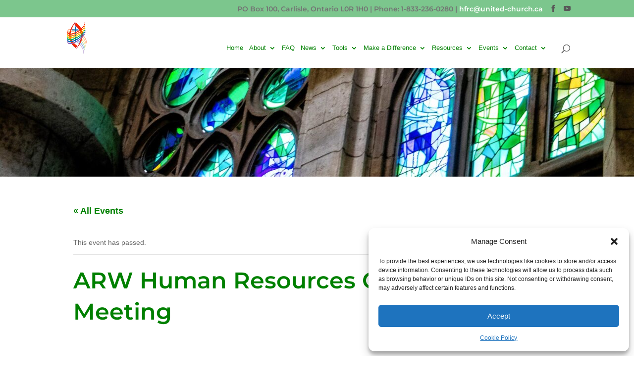

--- FILE ---
content_type: text/css
request_url: https://hfrcucc.ca/wp-content/themes/united-church-of-canada/style.css?ver=4.27.4
body_size: 7640
content:
/* 
 Theme Name:     United Church of Canada
 Author:         A+ Computer & Services
 Author URI:     https://apluspc.ca/
 Template:       Divi
 Version:        1.0
 Description:   A Child Theme created for the exclusive use of the Regional Councils of the United Church of Canada.
 Wordpress Version: 4.9.8
*/ 


/* ----------- PUT YOUR CUSTOM CSS BELOW THIS LINE -- DO NOT EDIT ABOVE THIS LINE --------------------------- */ 

body { font-weight: 500!important; }
h1 { font-family: Montserrat, sans-serif!important; font-size: 46px!important; font-weight: 600!important; padding-bottom: 70px!important; }
h2 { font-size: 34px!important; color: #edb733!important; padding: 20px 0 20px!important; }
	p ~ h2 { padding-top: 60px!important ; }
h3 { font-family: Montserrat, sans-serif!important; font-size: 26px!important; font-weight: 600!important; padding: 20px 0 10px!important; color: #625a50!important; }
	h1 + h3 { padding-top: 0!important; }

h5 { color: #625a50!important; font-size: 140%!important; font-family: Montserrat, sans-serif!important; font-weight: bold; line-height: 27px!important; padding-bottom: 25px!important; }

#content-area ul, #content-area ol, .entry-content ul, .entry-content ol { margin-left: 40px; list-style-type: disc; font-weight: 500!important; }
.entry-content ul, .entry-content ol { margin-left: 20px!important; }

p a, .entry-content ul a, .entry-content ol a  { color: #edb733!important; font-weight: 600!important; }
p a:hover, .entry-content ul a:hover, .entry-content ol a:hover { color: #dec32c!important; font-weight: 600!important;}
body p, body .entry-content ul, body .entry-content ol  { font-weight: 500!important; color: #111!important; line-height: 23px!important; }
p:not(*:root), ul:not(*:root), li:not(*:root) { font-weight: 400!important; }


.tribe-events-event-url a, .news-page-layout-col2 .feed-item a, .news-page-layout-col3 .widget_rss a, a.tribe-events-read-more, .tribe-events-gmap, .blog .read_more_link a, #sidebar li a, .home-features p a, .directory-back-link a, .acf-website a, .acf-email a, .news-page-rss h4 a { color: #edb733!important; font-weight: 600!important; }

.tribe-events-event-url a:hover, .news-page-layout-col2 .feed-item a:hover, .news-page-layout-col3 .widget_rss a:hover, a.tribe-events-read-more:hover, .tribe-events-gmap:hover, .blog .read_more_link a:hover, .archive .read_more_link a:hover,  #sidebar li a:hover, .home-features p a:hover, .directory-back-link a:hover, .acf-website a:hover, .acf-email a:hover,  .news-page-rss h4 a:hover { color: #edd9a7!important; }


/* KRIS'S DEFAULT DIVI TAMING */

 .et_pb_section, .et_pb_column, .et_pb_fullwidth_header { margin-top: 0!important; margin-bottom: 0!important; padding: 0!important; }
.et_pb_row { width: 1400px!important; max-width: 1400px!important; margin: 0 auto!important; padding: 0!important;  }
.et_pb_button_no_icon, .et_pb_button_no_icon:hover, .et_pb_button, .et_pb_button:hover { border: 0!important; padding: 15px 40px!important; }

.et_pb_accordion { clear: both; }
.et_pb_toggle { border: 0!important; margin-bottom: 10px!important; background-color: #f4f4f4!important; }
	.et_pb_toggle_title { font-size: 18px; font-weight: 700!important; }

.et_pb_divider:before { border-color: #ddd!important;  }
	.et_pb_divider { height: 20px!important; }
.nav li ul { padding: 0!important; margin: 0!important; border: 0!important; width: 240px!important;}
#top-menu li li { padding: 0!important; }
#top-menu li li a { width: 240px!important; padding: 10px 15px!important; border-bottom: 1px solid #ddd!important; text-transform: none!important; }
#top-menu li li:hover {  background-color: #eee; }

.et_mobile_menu { padding: 0!important; border: 0!important; }
ul#mobile_menu { margin-left: 0!important; }
.et_pb_row  { width: 80%!important; max-width: 1400px!important; }
.et_mobile_menu .menu-item-has-children>a { font-weight: 400!important; }


/* GENERIC STAFF MEMBER STYLING  */
.et_pb_team_member .et_pb_module_header { font-family: Montserrat, sans-serif!important; font-weight: 600!important; padding-bottom: 3px!important; font-size: 20!important; }
.et_pb_team_member p.et_pb_member_position { font-weight: 700!important; text-transform: uppercase!important; font-size: 90%!important; line-height: 17px!important; }
.et_pb_team_member ul.et_pb_member_social_links { margin-left: 0!important; }


/* GENERIC PHOTO GALLERY STYLING  */
.et_pb_gallery { margin-top: 40px!important; }
.et_pb_gallery_item { margin-right: 2.5%!important; margin-bottom: 2.5%!important;  }
.et_pb_gallery_title { font-size: 18px!important; margin-top: 10px!important; padding: 0!important;}
.et_pb_grid_item { width: 22%!important; }


/* BUTTONS STYLES*/

#transparent-button { font-size: 14px!important; text-transform: uppercase; color: #fff!important; border: 2px solid #fff!important; padding: 15px 30px!important; }
#transparent-button:hover { background-color: rgba(255, 255, 255, .2 )!important;  }

#white-button-blue-text, #white-button-green-text, #white-button-red-text, #white-button-black-text { background-color: #fff!important; font-weight: 600!important; padding: 15px 30px!important; font-size: 14px!important; color: #335577!important; text-transform: uppercase;  }
#white-button-blue-text:hover, #white-button-green-text:hover, #white-button-red-text:hover, #white-button-black-text:hover { background-color: rgba(255,255,255,0.7)!important;  }
#white-button-green-text { color: #2d6345!important; }
#white-button-red-text { color: #ee3524!important; }
#white-button-black-text { color: #111!important; }

#black-button-white-text { background-color: #000!important; font-size: 14px!important; text-transform: uppercase; color: #fff!important; padding: 15px 30px!important; }
#black-button-white-text:hover { background-color: rgba(0, 0, 0, .7 )!important;  }



#top-header { color: #737373!important; }
#et-info { float: right; font-family: Montserrat, sans-serif!important; }
#et-info-phone { margin-right: 0!important; font-weight: 400!important;  }
#et-info-phone:before { display: none;  }
#top-header .et-social-icon a { color: #585858!important; }

#logo { max-height: 80%!important; margin-bottom: 20px; }

#top-menu li a { color: #585858!important; font-size: 14px!important; font-weight: 500!important; }
.et_header_style_left #et-top-navigation nav>ul>li>a { margin-bottom: 0!important; }
.et_header_style_left #et-top-navigation { padding: 55px 0 0 0!important; }
.no-link { cursor: default!important; }
.no-link:hover { color: #625a50!important; }
.et_fixed_nav.et_show_nav #page-container { padding-top: 91px!important; }


/* BANNER */

.home-banner { margin-bottom: 60px!important; margin-top: 24px!important; }
.header-content { margin: 90px auto 90px!important; background: rgba(255,255,255,0.85)!important; border-radius: 5px!important; max-width: 900px!important; display: block; padding: 40px 45px 60px!important; }
.home-banner h1 { font-size: 69px!important; color: #363a3a!important; font-weight: 500!important; font-family: Montserrat, sans-serif!important; padding-bottom: 0!important; }
.home-banner .et_pb_fullwidth_header_subhead { color: #363a3a!important; font-size: 26px; margin: 15px auto 25px!important; font-weight: 400!important; line-height: 32px!important;  }

.home-banner .et_pb_button { background-color: #1e1f1f!important; color: #fff!important; font-weight: 500; text-transform: uppercase; border-radius: 5px!important; width: 230px!important; }
.home-banner .et_pb_button:hover { background-color: #444!important; }
.et_pb_button_one, .et_pb_button_two { margin: 10px 35px 0!important; }




.home-features { margin-bottom: 160px!important; }
.home-features .et_pb_column .et_pb_module { margin-bottom: 5px!important; }
.home-features h2 { font-family: Montserrat, sans-serif; color: #585858!important; font-weight: 700; padding: 10px 0 5px!important; font-size: 22px!important; }
.home-features p { font-weight: 400!important; line-height: 18px; font-size: 16px!important; padding-bottom: 6px; }
.home-features p a { font-size: 14px!important; font-weight: 500!important;  }



.home .home-row1 .et_pb_row, .home .home-row2 .et_pb_row { margin-top: 0px!important;  }

/*   ROW 1, COLUMN 1: ABOUT REGIONAL COUNCIL     */
.home-row1-col1 .et_pb_text_inner, .home-row1-col1 .et_pb_button_module_wrapper { width: 40%!important; float: right!important; margin: 60px 60px 0 0!important; }
.home-row1-col1 .et_pb_text_inner h2 { color: #fff!important; font-size: 28px!important; line-height: 34px!important; padding: 0!important; margin: 30px 0 20px!important; }
.home-row1-col1 .et_pb_text_inner p { color: #fff!important; font-size: 14px!important; line-height: 19px!important;   }
.home-row1-col1 .et_pb_button_module_wrapper { width: 40%!important; float: right!important; margin: 0 60px 0 0!important; overflow: auto; clear: both; }
.home-row1-col1 .et_pb_button { clear: both!important; margin: 40px 50px 0 0!important; margin: 30px 0 60px 0!important }


/*   ROW 1, COLUMN 2: NEWS     */
.home-row1-col2 .et_pb_text_inner { width: 350px!important; margin: 90px 0 0 80px!important; }
	.home-row1-col2 .et_pb_text_inner h2 { color: #111!important; font-size: 34px!important; line-height: 38px!important; padding: 0!important; margin: 0!important;  }

.home-row2-col1 .home-rss-news {  margin: 10px 0 0 80px!important; width: 350px!important; }
.home-rss-news { padding: 0!important;  }
	.home-rss-news .et_pb_text_inner { margin: 10px 0 0 80px!important; }
	.home-rss-news ul { list-style-type: none!important; }
	.home-rss-news .nav-links { display: none;  }
	.home-rss-news .rss-aggregator { padding: 0!important; }
	.home-rss-news .feed-item a { color: #000!important; font-weight: 600!important; font-size: 16px!important;  }
	.home-rss-news .feed-item a:hover { color: rgba(0, 0,0, 0.6)!important; }
.feed-source { font-size: 12px!important;}
ul.rss-aggregator { margin-left: 0!important; }
li.feed-item { line-height: 20px!important; margin-bottom: 15px!important; }

.home-row1-col2 .et_pb_button_module_wrapper { width: 40%!important; margin: 20px 0 80px 80px!important; clear: both; }


/* HOME - BLOG	  */

#home-blog-gallery-container { padding: 30px!important; }
#home-blog-gallery-row { margin: 100px auto 80px!important; width: 1200px!important; }
	#home-blog-gallery-row .home-blog-gallery-col { width: 45%!important;  }


.home-blog-gal-c1 {   }
.four-column-blog-grid .et_pb_column_1_2, .four-column-blog-grid .et_pb_column_1_3, .four-column-blog-grid .et_pb_column_1_4 { width: 100%; }
.four-column-blog-grid .et_pb_post { display:inline-block; vertical-align:top; width: 42%; margin-right:20px !important; margin-bottom:15px !important; }
.home-blog-gal-c1 h2 { color: #343434!important; font-size: 50px!important; padding: 0!important; margin-bottom: 40px!important; font-family: "Suez One", serif!important; font-weight: normal!important;  }
.home-blog-gal-c1 .entry-featured-image-url { margin-bottom: 20px!important; }
.home-blog-gal-c1 h3 { color: #000!important; font-family: Montserrat, san-serif!important; font-weight: 400!important; text-transform: uppercase!important; font-size: 22px!important; padding: 0 0 5px!important; line-height: 28px!important; }
.home-blog-gal-c1 h2:hover, .home-blog-row p:hover { color: #aaa!important; }
.home-blog-gal-c1 p { font-weight: 400!important; line-height: 18px!important; color: #000!important; font-size: 13px!important; }
.home-blog-gal-c1 p:hover { color: #000!important; }

.et_pb_posts a.more-link { color: #000!important; text-align: right!important; font-size: 13px!important; font-weight: 400!important; }
.et_pb_posts a.more-link:hover { color: #aaa!important;  }

.see-more { margin-top: 15px!important; }
.see-more a { font-family: "Suez One", serif!important; color: #727272!important; font-size: 20px!important; margin-top: 40px!important; font-weight: normal!important; }
.see-more a:hover { color: #a0a1a1!important; font-weight: normal!important; }


/* HOME - GALLERY	  */

.home-blog-gal-c2 { float: right!important; }
.home-blog-gal-c2 h2 { color: #fff!important; font-size: 50px!important; padding: 0!important; margin-bottom: 10px!important; }
.home-blog-gal-c2 .et_pb_gallery_item { margin: 0!important; display: inline!important; float: left!important; clear: inherit!important; }
.home-blog-gal-c2 .et_pb_grid_item { width: 32%!important; } 
.home-blog-gal-c2 .see-more { margin-top: 30px!important; }
.home-blog-gal-c2 .et_pb_row { margin-top: 0!important; }
.home-blog-gal-c2 .et_overlay::before { color: #002b55!important; }


/*   ROW 2, COLUMN 1: FACEBOOK     */

.home-row2-col1 .et_pb_text_inner { width: 55%!important; float: right!important; margin: 60px 70px 0 0!important; }
.home-row2-col1 .et_pb_text_inner h3 { color: #111!important; font-size: 31px!important; line-height: 38px!important; }

#cff { width: 100%!important; }
.ucc-fb { height: 420px!important; overflow: hidden!important; background-color: transparent!important; }
.home-row2-col1 h3 { font-family: "Suez One", serif!important; font-weight: normal!important; }
.cff-page-name a:hover { color: #111!important; }
.cff-author-date, .cff-text, .cff-date { color: #111!important; }
#cff.cff-fixed-height { padding: 20px 0 0!important; }
.cff-post-links a:hover { text-decoration: none!important; color: #666!important; }
#cff.cff-default-styles a { color: #111!important; }
#cff .cff-item { border-bottom: 1px solid #111!important; }

.home-row2-col1 .et_pb_button_module_wrapper { float: right!important; margin: 0 190px 0 0!important; overflow: auto; clear: both; }
.home-row2-col1 .et_pb_button { clear: both!important; margin: 40px 50px 0 0!important; margin: 30px 0 60px 0!important }


/*   ROW 2, COLUMN 2: EVENTS    */ 

.home-row2-col2 h2 { margin: 60px 0 0 80px!important; color: #000!important; font-size: 31px!important; line-height: 38px!important; width: 350px; padding: 20px 0 0!important;  }
.home-events-rss { width: 100%!important; }
	.home-events-rss h4.tribe-event-title { font-weight: 500!important; font-size: 16px!important; font-family: Montserrat, sans-serif!important; margin: 20px 0 5px!important; padding: 0!important;  }
	.home-events-rss h4.tribe-event-title a { color: #111!important; }
	.home-events-rss h4.tribe-event-title a:hover { color: #555!important; }

ol.tribe-list-widget { margin-left: 0!important; }
.home-events-rss .tribe-event-date-start, .home-events-rss .tribe-event-time, .tribe-event-date-end, .tribe-event-duration { font-weight: 400!important; line-height: 16px; }
/* .tribe-event-date-end { display: block!important;  }*/

.home-events-feed { width: 350px!important; color: #111!important; margin: 0 0 0 80px!important; padding: 0!important; border: 0!important;  /* height: 355px; overflow: hidden; */ }
.tribe-events-list-widget-events { padding: 0!important; }
.tribe-events-widget-link { display: none; }
.home-events-button { margin: 0 0 100px 80px!important; }

.home-row2-col2 .et_pb_button { margin: 0 0 0 80px!important; }


/*  HOME - MAP    */ 

.home-map-col3 { padding: 50px 0 0 30px!important;  }
	.home-map-col3 h3 { color: #111!important; font-family: Montserrat, sans-serif; text-transform: uppercase; font-weight: 600!important; font-size: 40px!important; padding: 20px 0!important; }
	.home-map-col3 h4 { color: #111!important; font-family: Montserrat, sans-serif; text-transform: uppercase; font-weight: 600!important; font-size: 18px!important; margin-top: 10px; padding: 0!important; margin: 30px 0 10px!important; }
	.home-map-col3 a:hover { color: rgba(255,255,255,0.5)!important; }

.home-map-col3 p { padding-bottom: 8px!important; font-size: 15px!important; font-weight: 400!important; line-height: 18px; color: #111!important;}
.home-map-col3 p a { color: #111!important; font-size: 13px!important; }
.home-map-col3 p a:hover { color: #777!important; font-size: 13px!important; }
.admin-hours p { font-size: 14px; margin-bottom: 40px!important; line-height: 20px!important;}

.sub-banner { margin-bottom: 100px!important;  }
.sub-banner .et_pb_fullwidth_image { margin-top: 24px!important; height: 200px!important; }

.sub-call-to-action { margin: 140px 0 0!important; }
.sub-call-to-action .et_pb_row { width: 60%!important; }
.sub-call-to-action h3 { color: #fff!important; font-size: 62px!important; font-weight: 700!important; text-align: center; text-transform: uppercase; margin: 30px auto!important; font-family: Montserrat, sans-serif!important; }
.sub-call-to-action p { color: #fff!important; text-align: center; font-weight: 500!important; font-size: 18px!important; }
.sub-call-to-action .sub-cta-button { margin: 0 auto 60px!important; padding: 10px 30px!important; }


img.alignright { max-width: 600px!important; margin: 5px 0 20px 40px!important; }
img.alignleft { max-width: 600px!important; margin: 5px 40px 20px 0!important; }
.aligncenter { margin: 30px auto 50px!important; }


/*  CHURCH AND PASTORAL CHARGES - DIRECTORY  - ACF ---  */

.post-type-archive-key-contacts #main-content .container:before, .post-type-archive-governance #main-content .container:before, .key-contacts-template-default #main-content .container:before, .single-governance #main-content .container:before  { display: none!important; }

.post-type-archive-key-contacts .et_pb_post, .post-type-archive-governance .et_pb_post { margin-bottom: 30px!important; }
.post-type-archive-key-contacts h1 p, .post-type-archive-governance h1 p { font-family: Montserrat, sans-serif!important; font-weight: 600!important; color: #335577!important; line-height: 50px!important; }
.post-type-archive-key-contacts h2, .post-type-archive-governance h2 { padding-bottom: 0!important; font-size: 28px!important; }
.post-type-archive-key-contacts .entry-content, .post-type-archive-governance .entry-content { padding-top: 4px!important; }

.directory-back-link { margin: -60px 0 60px!important;  }
.acf-address label, .acf-phone label, .acf-fax label, .acf-email label, .acf-website label, .acf-congregations label, .acf-pc label { font-weight: 700!important; }
.acf-congregations, .acf-pc { margin-top: 10px!important; }

.acf-about { margin-top: 40px!important; }



/*  STAFF PAGE ---  */
.person-row { margin: 50px auto 0!important; }


/*  NEWS PAGE ---  */
.news-page-layout-row  {  }
.news-page-layout-row .et_pb_column {  }

/*.news-page-layout-col1 { width: 12%!important; margin-right: 2%!important; }
.news-page-layout-col2 { width: 39%!important; margin-right: 2%!important; } */
	.news-page-layout-col2 ul { list-style-type: none!important; }
	.news-page-layout-col2 .rss-aggregator { padding-left: 0!important; margin-left: 0!important; }

.news-page-layout-col3 { margin-right: 2%!important; /*width: 31%!important;*/ }
	.news-page-sidebar {  border-right: 0!important; }
	.news-page-layout-col3 h3 { padding-top: 0!important; }
	.news-page-layout-col3 h4 { padding-bottom: 0!important; }
	.news-page-layout-col3 .widget_rss { margin-bottom: 10px!important; }

	.news-sources-title { margin-bottom: 0!important; }
	.news-page-layout-col3 ul { margin-left: 0!important; }
	.news-page-layout-col3 .rsswidget { font-weight: 700!important; display: block; }
	.news-page-layout-col3 .rss-date { display: block!important; font-size: 80%!important; }

.news-page-layout-row .widgettitle { font-family: Montserrat, sans-serif!important; font-weight: 700!important;  }

.news-page-rss { margin-bottom: 0!important; }
	.news-page-rss ul { list-style-type: none!important; margin-left: 0!important; }
	.news-page-rss ul li { margin-bottom: 20px!important; }
	.news-page-rss ul li a { font-size: 16px!important; display: block!important;  }
	.news-page-rss .rss-date { font-size: 13px!important; font-weight: 500; text-transform: uppercase!important;  }
	.news-page-rss h3 { font-size: 26px!important; font-family: "Suez One", sans-serif!important; color:#1a5690!important; font-weight: 400!important; }
	.news-page-rss h3 a { color:#1a5690!important; }



.contact-page-contact-form h3 { padding-top: 0!important; }

.blog-page-blog-row { padding-top: 40px!important; }
.blog-page-blog-row .four-column-blog-grid article { width: 21%!important; margin-right: 50px!important; }
.blog-page h2 { font-size: 18px!important; text-transform: none!important; font-weight: 600!important; }
.blog-page .et_pb_post .post-meta { font-size: 12px; }
.blog-page a.more-link { font-weight: 400!important; font-size: 12px!important; color: #81a9d1!important; line-height: 16px!important; margin-top: 4px!important; }
.blog-page article { margin-top: 30px!important; }


/*   EVENTS    */
_:-ms-fullscreen, :root #tribe-events { width: 100%; max-width: 1400px!important; margin: 0 auto!important; }
#tribe-bar-form { background-color: transparent!important; border: 2px solid #eee!important; border-radius: 7px!important; }
.tribe-bar-date-filter, .tribe-bar-search-filter, .tribe-bar-submit { padding: 25px!important; }
.tribe-bar-views-inner { background-color: transparent!important; }
#tribe-bar-form input[type="text"] { border-radius: 5px; background-color: #eee!important; border-bottom: 0!important; padding: 10px!important; }
.tribe-events-button { border-radius: 5px!important; }
	.tribe-events-button:hover { background-color: #888!important; }
.tribe-events-event-meta { color: #625a50!important; }
.single-tribe_events .tribe-events-event-meta { border: 0!important; background-color: transparent!important; }
.tribe-events-cal-links { display: none!important; }
h2.tribe-events-single-section-title  { margin-top: 0!important; padding-top: 0!important; }
.tribe-events-event-meta .tribe-events-meta-group { padding: 0!important; }
#tribe-events-content .tribe-events-abbr { font-weight: 400!important; }
address.tribe-events-address, .tribe-events-venue-details { font-style: normal!important; }
.tribe-events-cost { display: block!important; font-size: 22px!important; }
	.tribe-events-cost:before { content: "Cost: " }
.tribe-events-schedule h2 { padding-top: 0!important; }
#tribe-bar-form { width: 80%!important; margin: 0 auto!important; }
#tribe-events-pg-template { padding-top: 0!important; }
.tribe-events-ical { display: none!important; }
.tribe-events-pg-template { width: 80%!important; max-width: 1400px!important; }
.tribe-events-page-title { text-align: left!important; }

/* BLOG LAYOUTS*/

.post-template-default .et_pb_row { /* width: 80%!important; max-width: 1400px!important;*/ } 
.et_post_meta_wrapper img { max-width: 200px!important; float: left!important; margin: 5px 20px 10px 0!important; }
.post-template-default .et_post_meta_wrapper { max-width: 1400px!important; }
.archive .entry-content a, .blog .entry-content a { color: #585858!important; font-weight: 400!important; }

.blog .read_more_link, .archive .read_more_link { margin-top: 5px!important; }
.blog .read_more_link a, .archive .read_more_link a { color: #1a5690!important; font-weight: 500!important; }

textarea#comment, input#author, input#email, input#url { border-radius: 7px; padding: 15px!important;  }
.comment-reply-link, .submit { background-color: #000!important; color: #fff!important; }
.comment-reply-link:hover, .submit:hover { background-color: #333!important; color: #fff!important;  }
h4.widgettitle { color: #585858!important; }
h2.entry-title a:hover { color: #edd9a7!important; }



/*  SEARCH ELEMENTS */
.et-search-field { text-transform: none!important; font-weight: 500!important; background-color: #eee!important; border-radius: 5px!important; padding: 5px 25px!important; margin-bottom: 20px!important; }
.search .container::before { display: none;  }
#searchform { margin-bottom: 40px!important; }
#searchform #s { font-weight: 500!important; background-color: #eee!important; border-radius: 5px!important; padding: 15px!important; border: none!important; }
#searchsubmit, #searchBackBtn { background-color: #000!important; color: #fff!important; text-transform: uppercase!important; font-weight: 700!important; padding: 15px 40px!important; margin-left: 10px!important; border-radius: 5px!important; border: 0!important; }
#searchBackBtn {cursor: pointer;}
#searchform #wpa_label_s { padding: 12px!important; }



/* GRAVITY FORMS*/
#gform_wrapper_2 label { font-weight: 400!important; }
.gform_wrapper ul.gform_fields li.gfield { padding-right: 0!important; }
#gform_widget-2 .gfield_label { display: none; }
#gform_widget-2 li:before { display: none; }
#footer-widgets .footer-widget li { padding-left: 0!important; }

#gform_widget-2 input, #gform_widget-2 textarea { border-radius: 4px; border: 0!important; padding: 12px 15px!important; }

#gform_wrapper_1 label { font-weight: 400!important; font-size: 120%!important; }
#gform_wrapper_1 input, #gform_wrapper_1 textarea { border-radius: 7px!important; background-color: #eee!important; border: 0px!important; padding: 15px!important; }
#gform_wrapper_1 div.ginput_container { margin-top: 2px!important; }

#gform_submit_button_1.button { border: 0!important; padding: 15px 40px!important; border-radius: 3px!important; background-color: #000!important; color: #fff; text-transform: uppercase!important; cursor: pointer; margin-bottom: 100px; font-size: 13px!important; letter-spacing: 3px!important; font-weight: 500!important;   } 
#gform_submit_button_1:hover { background-color: #444!important; }



/*  MISCELLANEOUS */

.error404 #main-content .container::before { display: none!important; }
.et_pb_widget_area_left { border: 0!important; }
.single .et_pb_row, .page .et_pb_row { margin-top: 40px!important; }
.home .et_pb_row { margin-top: 0!important; }
.blog #main-content .container, .archive #main-content .container, .single-churches #main-content .container, .single-key-contacts #main-content .container, .search #main-content .container  { padding-top: 0!important; } 
.sub-cta-col2.et_pb_column { margin-right: 0!important; }



#main-footer { background: url(https://ucc-regions.apluspc.ca/wp-content/uploads/2018/11/footer-bg.jpg) top center no-repeat!important; margin-top: 170px!important; }
.home #main-footer {  margin-top: 40px!important; }
#footer-widgets { padding-top: 120px!important; }
.footer-widget { margin: 20px!important;  }

.footer-widget:nth-child(1) { margin-left: 0!important; }
.footer-widget:nth-child(2) {  }
.footer-widget:nth-child(3) { margin-right: 0!important; }


.footer-1-1, .footer-1-2 { margin-bottom: 35px!important; }

.footer-1-1 p { color: #fff!important; }

.footer-1-2 { width: 100%!important; }
	.footer-1-2 p { padding-bottom: 0!important; color: #fff!important; font-size: 12px!important; line-height: 18px!important; }
	.footer-1-2 p a { font-weight: 500!important; color: #fff!important; }
	.footer-1-2 p a:hover { color: #bbb!important; }
	.footer-1-2 .alignleft, .footer-1-2 .alignright { width: inherit!important; }
	.footer-1-2 img { width: 75px!important; margin: -20px 13px 0 -5px!important;  }


.footer-1-3 { clear: both; }
#menu-footer-menu li:before { display: none; }
#menu-footer-menu li { display: inline; float: left; text-transform: uppercase; font-size: 12px; font-weight: 600!important; }
#menu-footer-menu li a { border-right: 1px solid #fff; padding: 0 10px!important; color: #fff!important; }
#menu-footer-menu li a:hover { color: #aaa!important; }

.footer-1-3 li:last-child a { border-right: none!important; }

.footer-3-1 { margin-bottom: 0!important; }
.footer-3-1 p { color: #fff!important; }
.footer-3-1 h4 { color: #fff!important; font-family: Montserrat, sans-serif; text-transform: uppercase; font-weight: 600!important; font-size: 26px!important; }

.footer-3-2 { width: 100%!important; }
.footer-3-2 .gfield_checkbox li { width: 40%; float: left; display: block; margin: 0px!important; color: #fff!important;}
.footer-3-2 .gchoice_select_all { width: 100%!important; }


.footer-3-2 .gform_button { background-color: #fff!important; color: #000!important; font-weight: 600; text-transform: uppercase; cursor: pointer!important; }
.footer-3-2 .gform_button:hover { background-color: #bbb!important; }


#footer-bottom { padding: 10px 0 0!important; font-size: 13px!important; }
#footer-info { font-family: "Suez One", Montserrat, serif!important; color: #807f7d!important; font-size: 14px!important; }
#footer-bottom a.icon { color: #807f7d!important; font-size: 18px!important; }
#footer-bottom a.icon:hover { color: #fff!important; }







/* =============================================================================
Media Queries for Responsive Design
========================================================================== */

@media (min-width:1920px) and (max-width: 2560px) { /* landscape tablet) ----- */ 
.sub-banner { height: 176px!important;  }
.sub-banner .et_pb_fullwidth_image { height: 224px!important; }
}






@media (min-width:981px) and (max-width: 1280px) { /* landscape tablet) ----- */ 
#logo { max-height: 70%!important; border: 0px solid red; }

h2 { font-size: 32px!important; }
h3 { font-size: 24px!important; }

#transparent-button, #white-button-blue-text, #white-button-green-text, #black-button-white-text { padding: 10px 20px!important; }
#top-header .container, #main-header .container,_:-ms-fullscreen, :root #tribe-events { width: 96%!important; }

#top-menu li { padding-right: 8px!important; }
#top-menu li a { font-size: 13px!important; }
#top-menu li li a { line-height: 20px!important; padding: 7px 15px!important; }


.home-banner { margin-top: 23px!important; }
.home-banner h1 { font-size: 36px!important; }
.home-banner .et_pb_fullwidth_header_subhead { font-size: 21px; }
.home-banner .et_pb_button { width: 210px!important; margin: 10px 15px 0!important; }

.home-features h2 { font-size: 18px!important; }
.home-features p, .home-features p a { font-size: 13px!important; line-height: 17px!important; }

.home-row1-col1 .et_pb_text_inner, .home-row1-col1 .et_pb_button_module_wrapper { width: 42%!important; }
.home-row1-col1 .et_pb_text_inner h2 { font-size: 23px!important; line-height: 29px!important; }
.home-row1-col1 .et_pb_text_inner p { font-size: 14px!important; line-height: 18px!important; }
.home-row2-col1 .et_pb_text_inner h3, .home-row2-col2 h2 { font-size: 30px!important; }
.home-row1-col1 #transparent-button { font-size: 13px!important; }
.home-row1-col1 { background-position: -210px 0px!important;}

.home-row1-col2 .et_pb_text_inner { margin: 0 auto 0px!important; }
.home-row1-col2 .et_pb_text_inner h2 { margin: 80px 0 30px!important; }
.home-events-feed { margin: 20px 0 20px 70px!important; }


/* HOME - BLOG	 */
#home-blog-gallery-row { border: 0px solid red; }
.home-blog-gal-c1 { border: 0px solid aqua; }
.home-blog-gal-c2 { border: 0px solid lime; }

#home-blog-gallery-row { width: 100%!important; margin: 40px auto!important; }
#home-blog-gallery-row .four-column-blog-grid .et_pb_post { width: 44%!important;  }
.home-blog-gal-c1 h2, .home-blog-gal-c2 h2 { font-size: 36px!important; }
.home-blog-gal-c1 h3 { font-size: 18px!important; line-height: 22px!important; }


#main-footer .container { width: 90%!important; }
.footer-1-1 p, .footer-3-1 p { font-size: 12px!important; line-height: 19px!important; }
.footer-1-2 p { font-size: 10px!important; line-height: 19px!important; }

#menu-footer-menu li a { font-size: 10px!important; padding: 0 5px!important;  }
.footer-3-2 .gfield_checkbox li { width: 47%!important; }
#footer-info { font-size: 12px!important; }
.et-social-icons li { margin-left: 10px!important; }
#footer-bottom a.icon { font-size: 12px!important; }

img.alignright, img.alignleft { max-width: 460px!important; }
.sub-call-to-action .et_pb_row { width: 80%!important; }
.sub-call-to-action #white-button-blue-text { margin: 0 0 60px!important; }

.gallery-page-gallery .et_pb_gallery_title { font-size: 14px!important; line-height: 18px!important; }
.gallery-page-gallery .et_pb_gallery_caption { font-size: 12px!important; line-height: 17px!important; }

.blog h1, .archive h1 { padding-bottom: 0!important; }

.post-type-archive-key-contacts #searchform,  .post-type-archive-governance #searchform { margin-top: 95px!important; }

.tribe-events-page-title { text-align: left!important; }
#tribe-bar-form { width: 100%!important; margin-top: 60px!important; }
.tribe-events-list-separator-month { margin: 0!important; padding-bottom: 0!important; }
.tribe-events-list .type-tribe_events:first-of-type { margin-top: 0!important; }

}









@media (min-width:769px) and (max-width: 980px) { /* portrait tablets ----- */ 

#logo { border: 0px solid lime; max-height: 55%!important; }

h1 { font-size: 42px!important; padding-bottom: 40px!important; }


#top-header .container, #main-header .container,_:-ms-fullscreen, :root #tribe-events { width: 96%!important; }
ul.sub-menu { padding-left: 0!important; }
.et_mobile_menu li li { padding-left: 0!important; }
.sub-menu li { background-color: rgba(0,0,0,.03)!important; }
.sub-menu li a { padding-left: 8%!important; color: #777!important; }

.home-banner { margin-top: 49px!important; }
.home-banner h1 { font-size: 45px!important; line-height: 52px!important; }
.home-banner .et_pb_fullwidth_header_subhead { font-size: 21px; }

.home-features { margin-bottom: 40px!important; }
.home-features .et_pb_row_4col>.et_pb_column.et_pb_column_1_4 { width: 47%!important;  }
.home-features .et_pb_column .et_pb_module { margin-bottom: 0!important; }
.home-features h2 { font-size: 18px!important; }
.home-features p, .home-features p a { font-size: 13px!important; line-height: 17px!important; }
.home-features p a { margin-bottom: 30px!important; display: block; }


.home-row1-col1 { background-position: -25px 0; }
.home-row1-col1 .et_pb_text_inner, .home-row1-col1 .et_pb_button_module_wrapper { width: 42%!important; }
.home-row1-col1 .et_pb_text_inner h2 { font-size: 32px!important; line-height: 35px!important; }


.home-row1-col2 .et_pb_text_inner { width: 60%!important; float: none!important; margin: 0 auto 0!important; }
.home-row1-col2 .et_pb_text_inner h2 { margin: 80px 0 30px!important; }
.home-row1-col2 .et_pb_button_module_wrapper { width: 60%!important; margin: 0 auto!important; float: none!important;  }
.home-events-feed { margin: 0 auto!important; width: 60%!important; }
.home-row1-col2 .et_pb_button_module_wrapper { float: none!important; width: 60%!important;  }
.home-row1-col2 .et_pb_button { margin: 30px auto 80px!important;  }


.home-row2-col1 .et_pb_text_inner, .home-row2-col1 .et_pb_button_module_wrapper { width: 80%!important; margin: 0 auto!important; float: none!important;  }
.home-row2-col1 .et_pb_button_module_wrapper { float: none!important; width: 80%!important; }
.home-row2-col1 .et_pb_text_inner h3 { margin-top: 60px!important; }
.home-row2-col1 .et_pb_button { margin: 30px 0 80px!important; }


.home-row2 { padding-bottom: 40px!important; }
.home-row2-col2 h2 { width: 60%!important; margin: 50px auto 0!important; }
.home-row2-col2 .home-rss-news { width: 60%!important; margin: 0 auto!important; }
.home-row2-col2 .et_pb_button_module_wrapper { width: 60%!important; margin: 40px auto 60px!important; }
.home-row2-col2 .et_pb_button { margin: 0 auto!important; }


/* HOME - BLOG	 */
#home-blog-gallery-row { width: 100%!important; margin: 40px auto!important; }
.home-blog-gal-c1 h2, .home-blog-gal-c2 h2 { font-size: 36px!important; }
#home-blog-gallery-row .four-column-blog-grid .et_pb_post { width: 100%!important;  }


/* HOME - GALLERY	 */

.home-blog-gal-c2 { padding: 0!important; }
.home-blog-gal-c2 .et_pb_grid_item { width: 47%!important; }



.home-map-row { background: url(https://ucc-regions.apluspc.ca/wp-content/uploads/2018/11/map.jpg) 1870px -40px!important; }
.home-map-col3 { width: 50%!important; float: right!important; }

#main-footer .container { width: 90%!important; }
.footer-1-1 p, .footer-1-2 p, .footer-3-1 p { font-size: 12px!important; line-height: 19px!important; }
#menu-footer-menu li a { font-size: 10px!important; padding: 0 5px!important;  }
.footer-3-2 .gfield_checkbox li { width: 47%!important; }
#footer-info { font-size: 12px!important; }

#footer-bottom { padding: 15px 0 5px!important; }
.et-social-icons li { margin-left: 10px!important;  }

img.alignright, img.alignleft { max-width: 300px!important; }
.sub-call-to-action .et_pb_row { width: 80%!important; }
.sub-banner .et_pb_fullwidth_image { margin-top: 51px!important; }

.person-row.et_pb_row_4col>.et_pb_column.et_pb_column_1_4 { width: 46%!important; margin-bottom: 40px!important; }

.gallery-page-gallery .et_pb_gallery_title { display: none!important; }
.gallery-page-gallery .et_pb_gallery_caption { display: none!important; }

.blog h1 { padding-bottom: 0!important; }
.tribe-bar-submit { margin: 0!important; }

.directory-back-link { margin: -30px 0 60px!important; }
.tribe-events-page-title { text-align: left!important; }
#tribe-bar-form { width: 100%!important; }
.tribe-events-list-separator-month { margin: 0!important; padding-bottom: 0!important; }
.tribe-events-list .type-tribe_events:first-of-type { margin-top: 0!important; }
}








@media (min-width:691px) and (max-width: 768px) { /* smartphones landscape ----- */

#logo { border: 0px solid fuchsia; max-height: 55%!important; }

h1 { font-size: 42px!important; padding-bottom: 40px!important; }
h2 { font-size: 32px!important; }
h3 { font-size: 22px!important; }
h5 { font-size: 130%!important; line-height: 23px!important; padding-bottom: 0!important;}

#top-header .container, #main-header .container,_:-ms-fullscreen, :root #tribe-events { width: 96%!important; }
ul.sub-menu { padding-left: 0!important; }
.et_mobile_menu li li { padding-left: 0!important; }
.sub-menu li { background-color: rgba(0,0,0,.03)!important; }
.sub-menu li a { padding-left: 8%!important; color: #777!important; }

.home-banner { margin-top: 49px!important; }
.home-banner h1 { font-size: 45px!important; line-height: 52px!important; }
.home-banner .et_pb_fullwidth_header_subhead { font-size: 21px; }
/* .et_fixed_nav.et_show_nav #page-container { padding-top: 91px!important; } */

.home-features { margin-bottom: 30px!important; }
.home-features h2 { font-size: 18px!important; }
.home-features p, .home-features p a { font-size: 13px!important; line-height: 17px!important; }
.home-features p a { margin-bottom: 30px!important; display: block; }

.home-row1-col2 .et_pb_text_inner { width: 60%!important; float: none!important; margin: 0px auto 0!important; }
.home-row1-col2 .et_pb_text_inner h2 { margin: 80px 0 30px!important; }
.home-row1-col2 .et_pb_button_module_wrapper { width: 60%!important; margin: 0 auto!important; float: none!important;  }
.home-events-feed { margin: 0 auto!important; width: 60%!important; }
.home-row1-col2 .et_pb_button_module_wrapper { float: none!important; width: 60%!important;  }
.home-row1-col2 .et_pb_button { margin: 30px auto 80px!important;  }


.home-row2-col1 .et_pb_text_inner, .home-row2-col1 .et_pb_button_module_wrapper { width: 70%!important; margin: 0 auto!important; float: none!important;  }
.home-row2-col1 .et_pb_button_module_wrapper { float: none!important; width: 70%!important; }
.home-row2-col1 .et_pb_text_inner h3 { margin-top: 60px!important; }
.home-row2-col1 .et_pb_button { margin: 30px 0 80px!important; }

.home-row2 { padding-bottom: 40px!important; }
.home-row2-col2 h2 { width: 60%!important; margin: 50px auto 0!important; }
.home-row2-col2 .home-rss-news { width: 60%!important; margin: 0 auto!important; }
.home-row2-col2 .et_pb_button_module_wrapper { width: 60%!important; margin: 40px auto 60px!important; }
.home-row2-col2 .et_pb_button { margin: 0 auto!important; }



/* HOME - BLOG	 */
#home-blog-gallery-row { width: 100%!important; margin: 40px auto!important; }
.home-blog-gal-c1 h2, .home-blog-gal-c2 h2 { font-size: 36px!important; }
#home-blog-gallery-row .four-column-blog-grid .et_pb_post { width: 100%!important;  }


/* HOME - GALLERY	 */

.home-blog-gal-c2 { padding: 0!important; }
.home-blog-gal-c2 .et_pb_grid_item { width: 47%!important; }



.home-map-row { background: url(https://ucc-regions.apluspc.ca/wp-content/uploads/2018/11/map.jpg) 1870px -40px!important; }
.home-map-col3 { width: 50%!important; float: right!important; }

#main-footer .container { width: 70%!important; }
#main-footer { background: url(https://ucc-regions.apluspc.ca/wp-content/uploads/2018/12/footer-bg-large.jpg) top center no-repeat!important; }

.footer-1-1 p, .footer-1-2 p, .footer-3-1 p { font-size: 12px!important; line-height: 19px!important; }
#menu-footer-menu li a { font-size: 13px!important; padding: 0 5px!important;  }
#footer-widgets .footer-widget .footer-3-1 { margin-bottom: 10px!important;  }

#footer-info { font-size: 12px!important; }
#footer-bottom { padding: 15px 0 5px!important; }
.et-social-icons li { margin-left: 10px!important;  } 

.sub-banner .et_pb_fullwidth_image { margin-top: 51px!important; }
img.alignright, img.alignleft { max-width: 300px!important; }

.person-row.et_pb_team_member_image img { max-width: 100%!important; width: 100%!important; }
.person-row.et_pb_row_4col>.et_pb_column.et_pb_column_1_4 { margin-bottom: 40px!important; }

.gallery-page-gallery .et_pb_gallery_item  { width: 46%!important; }
.gallery-page-gallery .et_pb_gallery_title { display: none!important; }
.gallery-page-gallery .et_pb_gallery_caption { display: none!important; }

.blog h1 { padding-bottom: 0!important; }
.directory-back-link { margin: -30px 0 60px!important; }

.tribe-events-page-title { text-align: left!important; }
#tribe-bar-form { width: 100%!important; }
.tribe-events-list-separator-month { margin: 0!important; padding-bottom: 0!important; }
.tribe-events-list .type-tribe_events:first-of-type { margin-top: 0!important; }


}









@media (min-width:481px) and (max-width: 690px) { /* smartphones landscape ----- */

#logo { max-height: 55%!important; border: 0px solid aqua; max-width: 70%!important; margin: 10px auto!important; display: block!important;  }

h1 { font-size: 38px!important; padding-bottom: 20px!important; }
h2 { font-size: 32px!important; }
h3 { font-size: 22px!important; }
h5 { font-size: 130%!important; line-height: 23px!important; padding-bottom: 0!important;}

#top-header .container, #main-header .container, _:-ms-fullscreen, :root #tribe-events { width: 90%!important; }
ul.sub-menu { padding-left: 0!important; }
.et_mobile_menu li li { padding-left: 0!important; }
.sub-menu li { background-color: rgba(0,0,0,.03)!important; }
.sub-menu li a { padding-left: 8%!important; color: #777!important; }

.header-content { padding: 30px 35px 50px!important;}	
.home-banner .et_pb_fullwidth_header_subhead { font-size: 16px!important; line-height: 25px!important; }
	
#transparent-button, #white-button-blue-text, #white-button-green-text, #black-button-white-text { padding: 10px 20px!important; }

.et_header_style_left #et-top-navigation { padding: 5px 0 0!important; }
.logo_container { position: inherit!important; }
#et-top-navigation { width: 100%!important;}

.home-banner { margin-top: 115px!important; }
.home-banner h1 { font-size: 34px!important; line-height: 38px!important; }
.home-banner .et_pb_fullwidth_header_subhead { font-size: 18px; }
.et_pb_button_one, .et_pb_button_two { margin: 10px 0 0!important; }

.home-features .et_pb_row_4col>.et_pb_column.et_pb_column_1_4 { width: 47%!important; }

.home-features { margin-bottom: 30px!important; }
.home-features .et_pb_column .et_pb_module { margin-bottom: 10px!important; }
.home-features h2 { font-size: 16px!important; }
.home-features p, .home-features p a { font-size: 12px!important; line-height: 17px!important; }
.home-features p a { margin-bottom: 30px!important; display: block; }


.home-row1-col1 .et_pb_text_inner { width: 45%!important; margin: 60px 40px 0 0!important; }
.home-row1-col1 .et_pb_text_inner h2 { font-size: 22px!important; line-height: 27px!important; }
#transparent-button { font-size: 12px!important; }




.home-row1-col2 .et_pb_text_inner { width: 70%!important; float: none!important; margin: 0px auto 0!important; }
.home-row1-col2 .et_pb_text_inner h2 { margin: 80px 0 30px!important; }
.home-row1-col2 .et_pb_button_module_wrapper { width: 60%!important; margin: 0 auto!important; float: none!important;  }
.home-row1-col2 .et_pb_button_module_wrapper { float: none!important; width: 70%!important;  }
.home-row1-col2 .et_pb_button { margin: 30px auto 80px!important;  }



.home-row2-col1 .et_pb_text_inner, .home-row2-col1 .et_pb_button_module_wrapper { width: 70%!important; margin: 0 auto!important; float: none!important;  }
.home-row2-col1 .et_pb_button_module_wrapper { float: none!important; width: 70%!important; }
.home-row2-col1 .et_pb_text_inner h3 { margin-top: 60px!important; }
.home-row2-col1 .et_pb_button { margin: 30px 0 80px!important; }

.home-row2 { padding-bottom: 40px!important; }
.home-row2-col2 h2 { width: 70%!important; margin: 50px auto 0!important; }
.home-row2-col2 .home-rss-news { width: 70%!important; margin: 0 auto!important; }
.home-row2-col2 .et_pb_button_module_wrapper { width: 70%!important; margin: 40px auto 60px!important; }
.home-row2-col2 .et_pb_button { margin: 0 auto!important; }



/* HOME - BLOG	 */
#home-blog-gallery-container { background-image: none!important; }
#home-blog-gallery-row .home-blog-gallery-col { width: 100%!important; }

#home-blog-gallery-row { width: 100%!important; margin: 40px auto!important; }
.home-blog-gal-c1 h2, .home-blog-gal-c2 h2 { font-size: 36px!important; }
#home-blog-gallery-row .four-column-blog-grid .et_pb_post { width: 100%!important;  }


/* HOME - GALLERY	 */

.home-blog-gal-c2 { padding: 0!important; margin-top: 60px!important; }
.home-blog-gal-c2 h2 { color: #343434!important; }
.home-blog-gal-c2 .et_pb_grid_item { width: 50%!important; }


.home-map-row 
.home-map-col3 { margin: 0 auto!important; padding: 30px 30px 30px 70px!important; float: none!important; }


#main-footer .container { width: 80%!important; }
#main-footer { background: url(https://ucc-regions.apluspc.ca/wp-content/uploads/2018/12/footer-bg-large.jpg) top center no-repeat!important; }
.footer-1-1 p, .footer-1-2 p, .footer-3-1 p { font-size: 12px!important; line-height: 19px!important; }
#menu-footer-menu li a { font-size: 13px!important; padding: 0 5px!important;  }
#footer-widgets .footer-widget .footer-3-1 { margin-bottom: 10px!important;  }
.footer-3-2 .gfield_checkbox li { width: 47%!important; }

#footer-bottom .container { width: 90%!important; }
#footer-info { font-size: 11px!important; }
#footer-bottom { padding: 15px 0 5px!important; }
.et-social-icons li { margin-left: 10px!important;  } 

.sub-banner .et_pb_fullwidth_image { margin-top: 49px!important; }
.sub-call-to-action .et_pb_row { width: 80%!important; }
img.alignright, img.alignleft { width: 100%!important; max-width: 100%!important; }

.person-row.et_pb_row_4col>.et_pb_column.et_pb_column_1_4 { margin-bottom: 40px!important; }

.gallery-page-gallery .et_pb_gallery_item  { width: 46%!important; }
.gallery-page-gallery .et_pb_gallery_title { display: none!important; }
.gallery-page-gallery .et_pb_gallery_caption { display: none!important; }

.blog h1 { padding-bottom: 0!important; }

.directory-back-link { margin: -10px 0 60px!important; }

.sub-banner { margin-bottom: 70px!important; }
.tribe-events-page-title { text-align: left!important; }
#tribe-bar-form { width: 100%!important; }
.tribe-events-list-separator-month { margin: 0!important; padding-bottom: 0!important; }
.tribe-events-list .type-tribe_events:first-of-type { margin-top: 0!important; }

}








@media (min-width:321px) and (max-width: 480px) { /* smartphones portrait  ----- */

#logo { border: 0px solid orange; max-width: 84%!important; margin: 10px auto!important; display: block!important;}

h1 { font-size: 38px!important; padding-bottom: 20px!important; }
h2 { font-size: 32px!important; }
h3 { font-size: 22px!important; }
h5 { font-size: 130%!important; line-height: 23px!important; padding-bottom: 20px!important;}

#top-header .container, #main-header .container, _:-ms-fullscreen, :root #tribe-events { width: 90%!important; }
ul.sub-menu { padding-left: 0!important; }
.et_mobile_menu li li { padding-left: 0!important; }
.sub-menu li { background-color: rgba(0,0,0,.03)!important; }
.sub-menu li a { padding-left: 8%!important; color: #777!important; }

.et_pb_row { width: 86%!important; }
#transparent-button, #white-button-blue-text, #white-button-green-text, #black-button-white-text { padding: 10px 20px!important; }

.et_header_style_left #et-top-navigation { padding: 5px 0 0!important; }
.logo_container { position: inherit!important; }
#et-top-navigation { width: 100%!important; }
#top-header #et-info { width: 100%!important; }
#et-info-phone { font-size: 10px!important; }


.home-banner { margin-top: 116px!important; }
.home-banner .header-content { width: 100%!important; padding: 30px!important;} 
.home-banner h1 { font-size: 29px!important; line-height: 34px!important; }
.home-banner .et_pb_fullwidth_header_subhead { font-size: 14px; line-height: 20px!important; }
.home-banner .et_pb_button { width: 170px!important; }
.et_pb_button_one, .et_pb_button_two { margin: 10px 0 0!important; font-size: 15px!important; }

.home-features { margin-bottom: 30px!important; }
.home-features .et_pb_column .et_pb_module { margin-bottom: 10px!important; }
.home-features h2 { font-size: 18px!important; }
.home-features p, .home-features p a { font-size: 13px!important; line-height: 17px!important; }
.home-features p a { margin-bottom: 30px!important; display: block; }

.home-row1-col1 { background-position: right!important; }
.home-row1-col1 .et_pb_text_inner { width: 86%!important; float: none!important; margin: 60px auto 0!important; }
.home-row1-col1 .et_pb_button_module_wrapper { float: none!important; width: 86%!important; margin: 0 auto!important; }


.home-row1-col2 .et_pb_text_inner { width: 86%!important; float: none!important; margin: 0 auto!important; }
.home-row1-col2 .et_pb_text_inner h2 { margin-top: 50px!important; }
.home-row1-col2 .et_pb_button_module_wrapper { width: 86%!important; margin: 0 auto!important; float: none!important;  }
.home-events-feed { margin-top: 10px!important;  }
.home-row1-col2 .et_pb_button_module_wrapper { float: none!important; width: 86%!important;  }
.home-row1-col2 .et_pb_button { margin: 30px auto 80px!important;  }
.home-row1-col2 .tribe-list-widget { padding: 0!important; }

.home-row2-col1 .et_pb_text_inner, .home-row2-col1 .et_pb_button_module_wrapper { width: 86%!important; margin: 0 auto!important; float: none!important;  }
.home-row2-col1 .et_pb_button_module_wrapper { float: none!important; width: 86%!important; }
.home-row2-col1 .et_pb_text_inner h3 { margin-top: 60px!important; }
.home-row2-col1 .et_pb_button { margin: 30px 0 80px!important; }

.home-row2 { padding-bottom: 40px!important; }
.home-row2-col2 h2 { width: 86%!important; margin: 50px auto 0!important; }
.home-row2-col2 .home-rss-news { width: 86%!important; margin: 0 auto!important; }
.home-row2-col2 .et_pb_button_module_wrapper { width: 86%!important; margin: 40px auto 60px!important; }
.home-row2-col2 .et_pb_button { margin: 0 auto!important; }

.home-events-feed { width: 265px!important; margin: 0 0 0 30px!important;  }

/* HOME - BLOG	 */
#home-blog-gallery-container { background-image: none!important; }
#home-blog-gallery-row .home-blog-gallery-col { width: 100%!important; }

#home-blog-gallery-row { width: 100%!important; margin: 40px auto!important; }
.home-blog-gal-c1 h2, .home-blog-gal-c2 h2 { font-size: 30px!important; }
#home-blog-gallery-row .four-column-blog-grid .et_pb_post { width: 100%!important;  }


/* HOME - GALLERY	 */

.home-blog-gal-c2 { padding: 0!important;  }
.home-blog-gal-c2 h2 { color: #343434!important; margin-top: 80px!important; }
.home-blog-gal-c2 .et_pb_grid_item { width: 50%!important; }


.home-map-col3 { margin: 0 auto!important; float: none!important; padding: 10px 0 0 20px!important; }
.home-map-col3 h3 { font-size: 32px!important; }

#main-footer .container { width: 80%!important; }
#main-footer { background: url(https://ucc-regions.apluspc.ca/wp-content/uploads/2018/12/footer-bg-large.jpg) top center no-repeat!important; }
.footer-1-1 p, .footer-1-2 p, .footer-3-1 p { font-size: 12px!important; line-height: 19px!important; }
.footer-1-3 { width: 100%!important;  }

#menu-footer-menu li { display: block!important; float: none!important; width: 100%; text-align: center!important; }
#menu-footer-menu li a { font-size: 16px!important; border: 0!important; }

#gform_widget-2 input, #gform_widget-2 textarea { padding: 8px 12px!important; }
.footer-3-2 .gfield_checkbox li { width: 100%!important; }

#footer-widgets .footer-widget .footer-3-1 { margin-bottom: 10px!important;  }
.footer-3-2 #gform_widget-2 li { width: 47%!important; }

#footer-bottom .container { width: 90%!important; }
#footer-info { font-size: 12px!important; }
#footer-bottom { padding: 15px 0 5px!important; }
.et-social-icons li { margin-left: 10px!important;  } 

.sub-banner .et_pb_fullwidth_image { margin-top: 50px!important; }
.sub-call-to-action .et_pb_row { width: 80%!important; }
.sub-call-to-action h3 { font-size: 50px!important; margin: 30px auto 10px!important; }


img.alignright, img.alignleft { max-width: 100%!important; width: 100%!important; }
.person-row.et_pb_row_4col>.et_pb_column.et_pb_column_1_4 { margin-bottom: 40px!important; }

.gallery-page-gallery .et_pb_gallery_item  { width: 100%!important; }
.gallery-page-gallery .et_pb_gallery_title { display: none!important; }
.gallery-page-gallery .et_pb_gallery_caption { display: none!important; }

.news-page-layout-col2 { width: 100%!important; }

.blog h1 { padding-bottom: 0!important; }

.directory-back-link { margin: -10px 0 60px!important; }
.post-type-archive-key-contacts #s, .post-type-archive-governance #s { width: 100%!important; }
.post-type-archive-key-contacts #searchsubmit, .post-type-archive-governance #searchsubmit { margin:10px 0 0 0!important; }

.sub-banner { margin-bottom: 40px!important; }
.tribe-events-page-title { text-align: left!important; }
#tribe-bar-form { width: 100%!important; }
.tribe-events-list-separator-month { margin: 0!important; padding-bottom: 0!important; }
.tribe-events-list .type-tribe_events:first-of-type { margin-top: 0!important; }

}











@media (min-width:0px) and (max-width: 320px) { /* smartphones portrait  ----- */

#logo { border: 0px solid purple; max-width: 70%!important;  margin: 0px auto!important; display: block!important; }

h1 { font-size: 31px!important; padding-bottom: 20px!important; line-height: 37px!important; }
h2 { font-size: 27px!important; }
h3 { font-size: 22px!important; }
h5 { font-size: 130%!important; line-height: 23px!important; padding-bottom: 20px!important;}

#top-header .container, #main-header .container, _:-ms-fullscreen, :root #tribe-events { width: 90%!important; }
ul.sub-menu { padding-left: 0!important; }
.et_mobile_menu li li { padding-left: 0!important; }
.sub-menu li { background-color: rgba(0,0,0,.03)!important; }
.sub-menu li a { padding-left: 8%!important; color: #777!important; }
.sub-banner .et_pb_fullwidth_image { margin-top: 17px!important;}
	
.et_pb_row { width: 86%!important; }
#transparent-button, #white-button-blue-text, #white-button-green-text, #black-button-white-text { padding: 10px 20px!important; }

#et-info-phone { display: none!important; }
.et_header_style_left #et-top-navigation { padding: 5px 0 0!important; }
.logo_container { position: inherit!important; }
#et-top-navigation { width: 100%!important;}

.header-content { margin: 60px auto!important; }
.home-banner { margin-top: 61px!important; }
.home-banner .header-content { width: 100%!important; padding: 30px!important;} 
.home-banner h1 { font-size: 24px!important; line-height: 28px!important; }
.home-banner .et_pb_fullwidth_header_subhead { font-size: 14px; line-height: 20px!important; }
.home-banner .et_pb_button { width: 170px!important; }
.et_pb_button_one, .et_pb_button_two { margin: 10px 0 0!important; font-size: 15px!important; }

.home-features { margin-bottom: 30px!important; }
.home-features .et_pb_column .et_pb_module { margin-bottom: 10px!important; }
.home-features h2 { font-size: 18px!important; }
.home-features p, .home-features p a { font-size: 13px!important; line-height: 17px!important; }
.home-features p a { margin-bottom: 30px!important; display: block; }

.home-row1-col1 { background-position: right!important; }
.home-row1-col1 .et_pb_text_inner { width: 86%!important; float: none!important; margin: 60px auto 0!important; } 
.home-row1-col1 .et_pb_button_module_wrapper { float: none!important; width: 86%!important; margin: 0 auto!important; }

.home-row1-col2 .et_pb_text_inner h2 { margin-top: 50px!important; }
.home-row1-col2 .et_pb_text_inner {  width: 86%!important; float: none!important; margin: 0 auto!important; }
.home-rss-news { margin-top: 10px!important; }
.home-row1-col2 .et_pb_button_module_wrapper { width: 86%!important; margin: 0 auto!important; float: none!important;  }

.home-events-feed { margin: 0 auto!important; width: 86%!important; }
.home-row1-col2 .et_pb_button_module_wrapper { float: none!important; width: 86%!important;  }
.home-row1-col2 .et_pb_button { margin: 30px auto 80px!important; margin: 15px auto 80px !important;  }
.home-row1-col2 .tribe-list-widget { padding: 0!important; }

.home-row2-col1 .et_pb_text_inner, .home-row2-col1 .et_pb_button_module_wrapper { width: 86%!important; margin: 0 auto!important; float: none!important;  }
.home-row2-col1 .et_pb_button_module_wrapper { float: none!important; width: 86%!important; }
.home-row2-col1 .et_pb_text_inner h3 { margin-top: 60px!important; }
.home-row2-col1 .et_pb_button { margin: 30px 0 80px!important; }

.home-row2 { padding-bottom: 40px!important; }
.home-row2-col2 h2 { width: 86%!important; margin: 50px auto 0!important; }
.home-row2-col2 .home-rss-news { width: 86%!important; margin: 0 auto!important; }
.home-row2-col2 .et_pb_button_module_wrapper { width: 86%!important; margin: 40px auto 60px!important; }
.home-row2-col2 .et_pb_button { margin: 0 auto!important; }

/* HOME - BLOG	 */
#home-blog-gallery-container { background-image: none!important; }
#home-blog-gallery-row .home-blog-gallery-col { width: 100%!important; }

#home-blog-gallery-row { width: 100%!important; margin: 40px auto!important; }
.home-blog-gal-c1 h2, .home-blog-gal-c2 h2 { font-size: 30px!important; }
#home-blog-gallery-row .four-column-blog-grid .et_pb_post { width: 100%!important;  }


/* HOME - GALLERY	 */

.home-blog-gal-c2 { padding: 0!important;  }
.home-blog-gal-c2 h2 { color: #343434!important; margin-top: 80px!important; }
.home-blog-gal-c2 .et_pb_grid_item { width: 50%!important; }


.home-map-col3 { margin: 0 auto!important; float: none!important; padding: 10px 0 0 20px!important; }
.home-map-col3 h3 { font-size: 32px!important; }

#main-footer .container { width: 80%!important; }
#main-footer { background: url(https://ucc-regions.apluspc.ca/wp-content/uploads/2018/12/footer-bg-large.jpg) top center no-repeat!important; }
.footer-1-1 p, .footer-1-2 p, .footer-3-1 p { font-size: 12px!important; line-height: 19px!important; }
.footer-1-3 { width: 100%!important;  }

#menu-footer-menu li { display: block!important; float: none!important; width: 100%; text-align: center!important; }
#menu-footer-menu li a { font-size: 16px!important; border: 0!important; }

#gform_widget-2 input, #gform_widget-2 textarea { padding: 8px 12px!important; }
.footer-3-2 .gfield_checkbox li { width: 100%!important; }

#footer-widgets .footer-widget .footer-3-1 { margin-bottom: 10px!important;  }
.footer-3-2 #gform_widget-2 li { width: 47%!important; }

#footer-bottom .container { width: 90%!important; }
#footer-info { font-size: 12px!important; }
#footer-bottom { padding: 15px 0 5px!important; }
.et-social-icons li { margin-left: 10px!important;  } 

.sub-call-to-action .et_pb_row { width: 80%!important; }
.sub-call-to-action h3 { font-size: 50px!important; margin: 30px auto 10px!important; }

img.alignright, img.alignleft { max-width: 100%!important; width: 100%!important; margin: 0 auto; }
.person-row.et_pb_row_4col>.et_pb_column.et_pb_column_1_4 { margin-bottom: 40px!important; }

.gallery-page-gallery .et_pb_gallery_item  { width: 100%!important; }
.gallery-page-gallery .et_pb_gallery_title { display: none!important; }
.gallery-page-gallery .et_pb_gallery_caption { display: none!important; }

.news-page-layout-col2 { width: 100%!important; }

.blog h1 { padding-bottom: 0!important; }
.et_post_meta_wrapper img { width: 100%!important; max-width: 100%!important; }

.directory-back-link { margin: -30px 0 60px!important; }
.post-type-archive-key-contacts h1 p, .post-type-archive-governance h1 p { line-height: 43px!important; }
.post-type-archive-key-contacts #s, .post-type-archive-governance #s { width: 100%!important; }
.post-type-archive-key-contacts #searchsubmit, .post-type-archive-governance #searchsubmit { margin:10px 0 0 0!important; }

.sub-banner { margin-bottom: 40px!important; }
.tribe-events-page-title { text-align: left!important; }
#tribe-bar-form { width: 100%!important; }
.tribe-events-list-separator-month { margin: 0!important; padding-bottom: 0!important; }
.tribe-events-list .type-tribe_events:first-of-type { margin-top: 0!important; }


}





.posts-summary-page .back-summary {display: none;}
.et-waypoint:not(.et_pb_counters) {opacity:1!important;}

--- FILE ---
content_type: text/css
request_url: https://hfrcucc.ca/wp-content/et-cache/global/et-divi-customizer-global.min.css?ver=1768344685
body_size: 224
content:
#top-menu li a{color:#008000!important}h1,h2{color:#008000!important}p a,.entry-content ul a,.entry-content ol a,.tribe-events-event-url a,.news-page-layout-col2 .feed-item a,.news-page-layout-col3 .widget_rss a,a.tribe-events-read-more,.tribe-events-gmap,.blog .read_more_link a,#sidebar li a,.home-features p a,.directory-back-link a,.acf-website a,.acf-email a,.news-page-rss h4 a{color:#008000!important}p a:hover,.entry-content ul a:hover,.entry-content ol a:hover,.tribe-events-event-url a:hover,.news-page-layout-col2 .feed-item a:hover,.news-page-layout-col3 .widget_rss a:hover,a.tribe-events-read-more:hover,.tribe-events-gmap,.blog .read_more_link a:hover,#sidebar li a:hover,.home-features p a:hover,.directory-back-link a:hover,.acf-website a:hover,.acf-email a:hover,.news-page-rss h4 a:hover{color:#004000!important}#top-header{color:#565656;font-size:14px!important}#et-info-phone{font-weight:600!important}h3.tribe-events-calendar-month__calendar-event-title{font-size:medium!important}